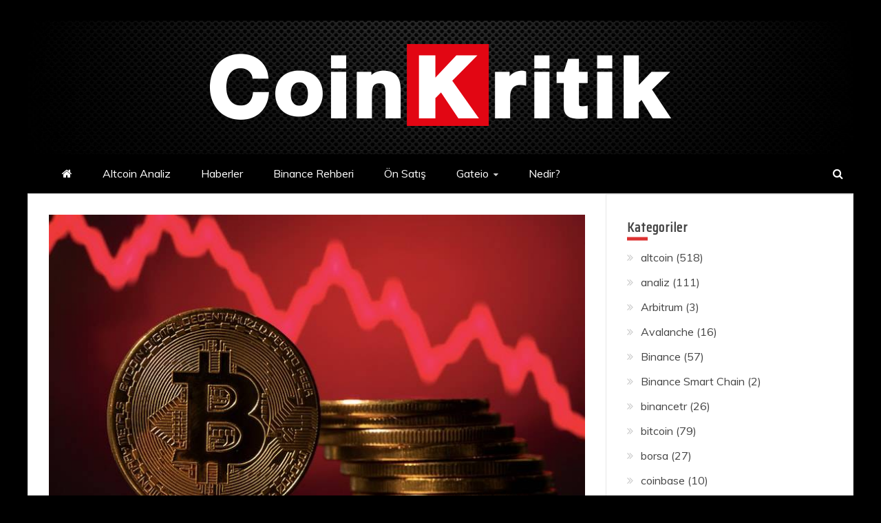

--- FILE ---
content_type: text/html; charset=UTF-8
request_url: https://coinkritik.com/bitcoin-dusmeye-devam-eder-mi-onemli-seviyeler-ne/
body_size: 15506
content:
<!doctype html>
<html lang="tr">
<head>
	<meta name="google-site-verification" content="lVvg0taL_VSWL_iY-RBKxqrzC_AnybjKcIdfVks6XOM" />

	<script async src="https://pagead2.googlesyndication.com/pagead/js/adsbygoogle.js?client=ca-pub-7219942720391530"
     crossorigin="anonymous"></script>
<!-- Global site tag (gtag.js) - Google Analytics -->
<script async src="https://www.googletagmanager.com/gtag/js?id=UA-191883582-1"></script>
<script>
  window.dataLayer = window.dataLayer || [];
  function gtag(){dataLayer.push(arguments);}
  gtag('js', new Date());

  gtag('config', 'G-VKMWZFTKP2');
</script>

    <meta charset="UTF-8">
    <meta name="viewport" content="width=device-width, initial-scale=1">
    <link rel="profile" href="https://gmpg.org/xfn/11">

    <meta name='robots' content='index, follow, max-image-preview:large, max-snippet:-1, max-video-preview:-1' />

	<!-- This site is optimized with the Yoast SEO plugin v18.4.1 - https://yoast.com/wordpress/plugins/seo/ -->
	<title>Bitcoin Düşmeye Devam Eder Mi? Önemli Seviyeler Ne? | CoinKritik</title>
	<link rel="canonical" href="https://coinkritik.com/bitcoin-dusmeye-devam-eder-mi-onemli-seviyeler-ne/" />
	<meta property="og:locale" content="tr_TR" />
	<meta property="og:type" content="article" />
	<meta property="og:title" content="Bitcoin Düşmeye Devam Eder Mi? Önemli Seviyeler Ne? | CoinKritik" />
	<meta property="og:description" content="Bitcoin FED Toplantısına saatler kala hafta açılışından %11&#8217;lik bir düşüş" />
	<meta property="og:url" content="https://coinkritik.com/bitcoin-dusmeye-devam-eder-mi-onemli-seviyeler-ne/" />
	<meta property="og:site_name" content="CoinKritik" />
	<meta property="article:published_time" content="2022-06-13T19:15:15+00:00" />
	<meta property="article:modified_time" content="2022-06-13T19:17:47+00:00" />
	<meta property="og:image" content="https://coinkritik.com/wp-content/uploads/2022/06/bitcoin-crashed1.jpg" />
	<meta property="og:image:width" content="770" />
	<meta property="og:image:height" content="433" />
	<meta property="og:image:type" content="image/jpeg" />
	<meta name="twitter:card" content="summary_large_image" />
	<meta name="twitter:creator" content="@coinkritik" />
	<meta name="twitter:site" content="@coinkritik" />
	<meta name="twitter:label1" content="Yazan:" />
	<meta name="twitter:data1" content="CoinKritik" />
	<meta name="twitter:label2" content="Tahmini okuma süresi" />
	<meta name="twitter:data2" content="2 dakika" />
	<script type="application/ld+json" class="yoast-schema-graph">{"@context":"https://schema.org","@graph":[{"@type":"Organization","@id":"https://coinkritik.com/#organization","name":"CoinKritik","url":"https://coinkritik.com/","sameAs":["https://twitter.com/coinkritik"],"logo":{"@type":"ImageObject","@id":"https://coinkritik.com/#logo","inLanguage":"tr","url":"https://coinkritik.com/wp-content/uploads/2021/03/cropped-cklogo3.png","contentUrl":"https://coinkritik.com/wp-content/uploads/2021/03/cropped-cklogo3.png","width":512,"height":512,"caption":"CoinKritik"},"image":{"@id":"https://coinkritik.com/#logo"}},{"@type":"WebSite","@id":"https://coinkritik.com/#website","url":"https://coinkritik.com/","name":"CoinKritik","description":"Kazandıran Haber","publisher":{"@id":"https://coinkritik.com/#organization"},"potentialAction":[{"@type":"SearchAction","target":{"@type":"EntryPoint","urlTemplate":"https://coinkritik.com/?s={search_term_string}"},"query-input":"required name=search_term_string"}],"inLanguage":"tr"},{"@type":"ImageObject","@id":"https://coinkritik.com/bitcoin-dusmeye-devam-eder-mi-onemli-seviyeler-ne/#primaryimage","inLanguage":"tr","url":"https://coinkritik.com/wp-content/uploads/2022/06/bitcoin-crashed1.jpg","contentUrl":"https://coinkritik.com/wp-content/uploads/2022/06/bitcoin-crashed1.jpg","width":770,"height":433},{"@type":"WebPage","@id":"https://coinkritik.com/bitcoin-dusmeye-devam-eder-mi-onemli-seviyeler-ne/#webpage","url":"https://coinkritik.com/bitcoin-dusmeye-devam-eder-mi-onemli-seviyeler-ne/","name":"Bitcoin Düşmeye Devam Eder Mi? Önemli Seviyeler Ne? | CoinKritik","isPartOf":{"@id":"https://coinkritik.com/#website"},"primaryImageOfPage":{"@id":"https://coinkritik.com/bitcoin-dusmeye-devam-eder-mi-onemli-seviyeler-ne/#primaryimage"},"datePublished":"2022-06-13T19:15:15+00:00","dateModified":"2022-06-13T19:17:47+00:00","breadcrumb":{"@id":"https://coinkritik.com/bitcoin-dusmeye-devam-eder-mi-onemli-seviyeler-ne/#breadcrumb"},"inLanguage":"tr","potentialAction":[{"@type":"ReadAction","target":["https://coinkritik.com/bitcoin-dusmeye-devam-eder-mi-onemli-seviyeler-ne/"]}]},{"@type":"BreadcrumbList","@id":"https://coinkritik.com/bitcoin-dusmeye-devam-eder-mi-onemli-seviyeler-ne/#breadcrumb","itemListElement":[{"@type":"ListItem","position":1,"name":"Anasayfa","item":"https://coinkritik.com/"},{"@type":"ListItem","position":2,"name":"Bitcoin Düşmeye Devam Eder Mi? Önemli Seviyeler Ne?"}]},{"@type":"Article","@id":"https://coinkritik.com/bitcoin-dusmeye-devam-eder-mi-onemli-seviyeler-ne/#article","isPartOf":{"@id":"https://coinkritik.com/bitcoin-dusmeye-devam-eder-mi-onemli-seviyeler-ne/#webpage"},"author":{"@id":"https://coinkritik.com/#/schema/person/fecadc2409c82b154cb3d57cc62ef9df"},"headline":"Bitcoin Düşmeye Devam Eder Mi? Önemli Seviyeler Ne?","datePublished":"2022-06-13T19:15:15+00:00","dateModified":"2022-06-13T19:17:47+00:00","mainEntityOfPage":{"@id":"https://coinkritik.com/bitcoin-dusmeye-devam-eder-mi-onemli-seviyeler-ne/#webpage"},"wordCount":339,"publisher":{"@id":"https://coinkritik.com/#organization"},"image":{"@id":"https://coinkritik.com/bitcoin-dusmeye-devam-eder-mi-onemli-seviyeler-ne/#primaryimage"},"thumbnailUrl":"https://coinkritik.com/wp-content/uploads/2022/06/bitcoin-crashed1.jpg","articleSection":["bitcoin"],"inLanguage":"tr"},{"@type":"Person","@id":"https://coinkritik.com/#/schema/person/fecadc2409c82b154cb3d57cc62ef9df","name":"CoinKritik","image":{"@type":"ImageObject","@id":"https://coinkritik.com/#personlogo","inLanguage":"tr","url":"https://secure.gravatar.com/avatar/ff072b24f431277fa90f08bf2134cea7?s=96&d=mm&r=g","contentUrl":"https://secure.gravatar.com/avatar/ff072b24f431277fa90f08bf2134cea7?s=96&d=mm&r=g","caption":"CoinKritik"},"sameAs":["http://coinkritik.com"],"url":"https://coinkritik.com/author/admin/"}]}</script>
	<!-- / Yoast SEO plugin. -->


<link rel='dns-prefetch' href='//s3.tradingview.com' />
<link rel='dns-prefetch' href='//fonts.googleapis.com' />
<link rel="alternate" type="application/rss+xml" title="CoinKritik  &raquo; akışı" href="https://coinkritik.com/feed/" />
<link rel="alternate" type="application/rss+xml" title="CoinKritik  &raquo; yorum akışı" href="https://coinkritik.com/comments/feed/" />
<link rel="alternate" type="application/rss+xml" title="CoinKritik  &raquo; Bitcoin Düşmeye Devam Eder Mi? Önemli Seviyeler Ne? yorum akışı" href="https://coinkritik.com/bitcoin-dusmeye-devam-eder-mi-onemli-seviyeler-ne/feed/" />
<script type="text/javascript">
/* <![CDATA[ */
window._wpemojiSettings = {"baseUrl":"https:\/\/s.w.org\/images\/core\/emoji\/15.0.3\/72x72\/","ext":".png","svgUrl":"https:\/\/s.w.org\/images\/core\/emoji\/15.0.3\/svg\/","svgExt":".svg","source":{"concatemoji":"https:\/\/coinkritik.com\/wp-includes\/js\/wp-emoji-release.min.js?ver=6.6.4"}};
/*! This file is auto-generated */
!function(i,n){var o,s,e;function c(e){try{var t={supportTests:e,timestamp:(new Date).valueOf()};sessionStorage.setItem(o,JSON.stringify(t))}catch(e){}}function p(e,t,n){e.clearRect(0,0,e.canvas.width,e.canvas.height),e.fillText(t,0,0);var t=new Uint32Array(e.getImageData(0,0,e.canvas.width,e.canvas.height).data),r=(e.clearRect(0,0,e.canvas.width,e.canvas.height),e.fillText(n,0,0),new Uint32Array(e.getImageData(0,0,e.canvas.width,e.canvas.height).data));return t.every(function(e,t){return e===r[t]})}function u(e,t,n){switch(t){case"flag":return n(e,"\ud83c\udff3\ufe0f\u200d\u26a7\ufe0f","\ud83c\udff3\ufe0f\u200b\u26a7\ufe0f")?!1:!n(e,"\ud83c\uddfa\ud83c\uddf3","\ud83c\uddfa\u200b\ud83c\uddf3")&&!n(e,"\ud83c\udff4\udb40\udc67\udb40\udc62\udb40\udc65\udb40\udc6e\udb40\udc67\udb40\udc7f","\ud83c\udff4\u200b\udb40\udc67\u200b\udb40\udc62\u200b\udb40\udc65\u200b\udb40\udc6e\u200b\udb40\udc67\u200b\udb40\udc7f");case"emoji":return!n(e,"\ud83d\udc26\u200d\u2b1b","\ud83d\udc26\u200b\u2b1b")}return!1}function f(e,t,n){var r="undefined"!=typeof WorkerGlobalScope&&self instanceof WorkerGlobalScope?new OffscreenCanvas(300,150):i.createElement("canvas"),a=r.getContext("2d",{willReadFrequently:!0}),o=(a.textBaseline="top",a.font="600 32px Arial",{});return e.forEach(function(e){o[e]=t(a,e,n)}),o}function t(e){var t=i.createElement("script");t.src=e,t.defer=!0,i.head.appendChild(t)}"undefined"!=typeof Promise&&(o="wpEmojiSettingsSupports",s=["flag","emoji"],n.supports={everything:!0,everythingExceptFlag:!0},e=new Promise(function(e){i.addEventListener("DOMContentLoaded",e,{once:!0})}),new Promise(function(t){var n=function(){try{var e=JSON.parse(sessionStorage.getItem(o));if("object"==typeof e&&"number"==typeof e.timestamp&&(new Date).valueOf()<e.timestamp+604800&&"object"==typeof e.supportTests)return e.supportTests}catch(e){}return null}();if(!n){if("undefined"!=typeof Worker&&"undefined"!=typeof OffscreenCanvas&&"undefined"!=typeof URL&&URL.createObjectURL&&"undefined"!=typeof Blob)try{var e="postMessage("+f.toString()+"("+[JSON.stringify(s),u.toString(),p.toString()].join(",")+"));",r=new Blob([e],{type:"text/javascript"}),a=new Worker(URL.createObjectURL(r),{name:"wpTestEmojiSupports"});return void(a.onmessage=function(e){c(n=e.data),a.terminate(),t(n)})}catch(e){}c(n=f(s,u,p))}t(n)}).then(function(e){for(var t in e)n.supports[t]=e[t],n.supports.everything=n.supports.everything&&n.supports[t],"flag"!==t&&(n.supports.everythingExceptFlag=n.supports.everythingExceptFlag&&n.supports[t]);n.supports.everythingExceptFlag=n.supports.everythingExceptFlag&&!n.supports.flag,n.DOMReady=!1,n.readyCallback=function(){n.DOMReady=!0}}).then(function(){return e}).then(function(){var e;n.supports.everything||(n.readyCallback(),(e=n.source||{}).concatemoji?t(e.concatemoji):e.wpemoji&&e.twemoji&&(t(e.twemoji),t(e.wpemoji)))}))}((window,document),window._wpemojiSettings);
/* ]]> */
</script>
<link rel='stylesheet' id='mec-select2-style-css' href='https://coinkritik.com/wp-content/plugins/modern-events-calendar-lite/assets/packages/select2/select2.min.css?ver=6.5.0' type='text/css' media='all' />
<link rel='stylesheet' id='mec-font-icons-css' href='https://coinkritik.com/wp-content/plugins/modern-events-calendar-lite/assets/css/iconfonts.css?ver=6.6.4' type='text/css' media='all' />
<link rel='stylesheet' id='mec-frontend-style-css' href='https://coinkritik.com/wp-content/plugins/modern-events-calendar-lite/assets/css/frontend.min.css?ver=6.5.0' type='text/css' media='all' />
<link rel='stylesheet' id='mec-tooltip-style-css' href='https://coinkritik.com/wp-content/plugins/modern-events-calendar-lite/assets/packages/tooltip/tooltip.css?ver=6.6.4' type='text/css' media='all' />
<link rel='stylesheet' id='mec-tooltip-shadow-style-css' href='https://coinkritik.com/wp-content/plugins/modern-events-calendar-lite/assets/packages/tooltip/tooltipster-sideTip-shadow.min.css?ver=6.6.4' type='text/css' media='all' />
<link rel='stylesheet' id='featherlight-css' href='https://coinkritik.com/wp-content/plugins/modern-events-calendar-lite/assets/packages/featherlight/featherlight.css?ver=6.6.4' type='text/css' media='all' />
<link rel='stylesheet' id='mec-google-fonts-css' href='//fonts.googleapis.com/css?family=Montserrat%3A400%2C700%7CRoboto%3A100%2C300%2C400%2C700&#038;ver=6.6.4' type='text/css' media='all' />
<link rel='stylesheet' id='mec-lity-style-css' href='https://coinkritik.com/wp-content/plugins/modern-events-calendar-lite/assets/packages/lity/lity.min.css?ver=6.6.4' type='text/css' media='all' />
<link rel='stylesheet' id='mec-general-calendar-style-css' href='https://coinkritik.com/wp-content/plugins/modern-events-calendar-lite/assets/css/mec-general-calendar.css?ver=6.6.4' type='text/css' media='all' />
<style id='wp-emoji-styles-inline-css' type='text/css'>

	img.wp-smiley, img.emoji {
		display: inline !important;
		border: none !important;
		box-shadow: none !important;
		height: 1em !important;
		width: 1em !important;
		margin: 0 0.07em !important;
		vertical-align: -0.1em !important;
		background: none !important;
		padding: 0 !important;
	}
</style>
<link rel='stylesheet' id='wp-block-library-css' href='https://coinkritik.com/wp-includes/css/dist/block-library/style.min.css?ver=6.6.4' type='text/css' media='all' />
<style id='wp-block-library-theme-inline-css' type='text/css'>
.wp-block-audio :where(figcaption){color:#555;font-size:13px;text-align:center}.is-dark-theme .wp-block-audio :where(figcaption){color:#ffffffa6}.wp-block-audio{margin:0 0 1em}.wp-block-code{border:1px solid #ccc;border-radius:4px;font-family:Menlo,Consolas,monaco,monospace;padding:.8em 1em}.wp-block-embed :where(figcaption){color:#555;font-size:13px;text-align:center}.is-dark-theme .wp-block-embed :where(figcaption){color:#ffffffa6}.wp-block-embed{margin:0 0 1em}.blocks-gallery-caption{color:#555;font-size:13px;text-align:center}.is-dark-theme .blocks-gallery-caption{color:#ffffffa6}:root :where(.wp-block-image figcaption){color:#555;font-size:13px;text-align:center}.is-dark-theme :root :where(.wp-block-image figcaption){color:#ffffffa6}.wp-block-image{margin:0 0 1em}.wp-block-pullquote{border-bottom:4px solid;border-top:4px solid;color:currentColor;margin-bottom:1.75em}.wp-block-pullquote cite,.wp-block-pullquote footer,.wp-block-pullquote__citation{color:currentColor;font-size:.8125em;font-style:normal;text-transform:uppercase}.wp-block-quote{border-left:.25em solid;margin:0 0 1.75em;padding-left:1em}.wp-block-quote cite,.wp-block-quote footer{color:currentColor;font-size:.8125em;font-style:normal;position:relative}.wp-block-quote.has-text-align-right{border-left:none;border-right:.25em solid;padding-left:0;padding-right:1em}.wp-block-quote.has-text-align-center{border:none;padding-left:0}.wp-block-quote.is-large,.wp-block-quote.is-style-large,.wp-block-quote.is-style-plain{border:none}.wp-block-search .wp-block-search__label{font-weight:700}.wp-block-search__button{border:1px solid #ccc;padding:.375em .625em}:where(.wp-block-group.has-background){padding:1.25em 2.375em}.wp-block-separator.has-css-opacity{opacity:.4}.wp-block-separator{border:none;border-bottom:2px solid;margin-left:auto;margin-right:auto}.wp-block-separator.has-alpha-channel-opacity{opacity:1}.wp-block-separator:not(.is-style-wide):not(.is-style-dots){width:100px}.wp-block-separator.has-background:not(.is-style-dots){border-bottom:none;height:1px}.wp-block-separator.has-background:not(.is-style-wide):not(.is-style-dots){height:2px}.wp-block-table{margin:0 0 1em}.wp-block-table td,.wp-block-table th{word-break:normal}.wp-block-table :where(figcaption){color:#555;font-size:13px;text-align:center}.is-dark-theme .wp-block-table :where(figcaption){color:#ffffffa6}.wp-block-video :where(figcaption){color:#555;font-size:13px;text-align:center}.is-dark-theme .wp-block-video :where(figcaption){color:#ffffffa6}.wp-block-video{margin:0 0 1em}:root :where(.wp-block-template-part.has-background){margin-bottom:0;margin-top:0;padding:1.25em 2.375em}
</style>
<style id='classic-theme-styles-inline-css' type='text/css'>
/*! This file is auto-generated */
.wp-block-button__link{color:#fff;background-color:#32373c;border-radius:9999px;box-shadow:none;text-decoration:none;padding:calc(.667em + 2px) calc(1.333em + 2px);font-size:1.125em}.wp-block-file__button{background:#32373c;color:#fff;text-decoration:none}
</style>
<style id='global-styles-inline-css' type='text/css'>
:root{--wp--preset--aspect-ratio--square: 1;--wp--preset--aspect-ratio--4-3: 4/3;--wp--preset--aspect-ratio--3-4: 3/4;--wp--preset--aspect-ratio--3-2: 3/2;--wp--preset--aspect-ratio--2-3: 2/3;--wp--preset--aspect-ratio--16-9: 16/9;--wp--preset--aspect-ratio--9-16: 9/16;--wp--preset--color--black: #000000;--wp--preset--color--cyan-bluish-gray: #abb8c3;--wp--preset--color--white: #ffffff;--wp--preset--color--pale-pink: #f78da7;--wp--preset--color--vivid-red: #cf2e2e;--wp--preset--color--luminous-vivid-orange: #ff6900;--wp--preset--color--luminous-vivid-amber: #fcb900;--wp--preset--color--light-green-cyan: #7bdcb5;--wp--preset--color--vivid-green-cyan: #00d084;--wp--preset--color--pale-cyan-blue: #8ed1fc;--wp--preset--color--vivid-cyan-blue: #0693e3;--wp--preset--color--vivid-purple: #9b51e0;--wp--preset--gradient--vivid-cyan-blue-to-vivid-purple: linear-gradient(135deg,rgba(6,147,227,1) 0%,rgb(155,81,224) 100%);--wp--preset--gradient--light-green-cyan-to-vivid-green-cyan: linear-gradient(135deg,rgb(122,220,180) 0%,rgb(0,208,130) 100%);--wp--preset--gradient--luminous-vivid-amber-to-luminous-vivid-orange: linear-gradient(135deg,rgba(252,185,0,1) 0%,rgba(255,105,0,1) 100%);--wp--preset--gradient--luminous-vivid-orange-to-vivid-red: linear-gradient(135deg,rgba(255,105,0,1) 0%,rgb(207,46,46) 100%);--wp--preset--gradient--very-light-gray-to-cyan-bluish-gray: linear-gradient(135deg,rgb(238,238,238) 0%,rgb(169,184,195) 100%);--wp--preset--gradient--cool-to-warm-spectrum: linear-gradient(135deg,rgb(74,234,220) 0%,rgb(151,120,209) 20%,rgb(207,42,186) 40%,rgb(238,44,130) 60%,rgb(251,105,98) 80%,rgb(254,248,76) 100%);--wp--preset--gradient--blush-light-purple: linear-gradient(135deg,rgb(255,206,236) 0%,rgb(152,150,240) 100%);--wp--preset--gradient--blush-bordeaux: linear-gradient(135deg,rgb(254,205,165) 0%,rgb(254,45,45) 50%,rgb(107,0,62) 100%);--wp--preset--gradient--luminous-dusk: linear-gradient(135deg,rgb(255,203,112) 0%,rgb(199,81,192) 50%,rgb(65,88,208) 100%);--wp--preset--gradient--pale-ocean: linear-gradient(135deg,rgb(255,245,203) 0%,rgb(182,227,212) 50%,rgb(51,167,181) 100%);--wp--preset--gradient--electric-grass: linear-gradient(135deg,rgb(202,248,128) 0%,rgb(113,206,126) 100%);--wp--preset--gradient--midnight: linear-gradient(135deg,rgb(2,3,129) 0%,rgb(40,116,252) 100%);--wp--preset--font-size--small: 13px;--wp--preset--font-size--medium: 20px;--wp--preset--font-size--large: 36px;--wp--preset--font-size--x-large: 42px;--wp--preset--spacing--20: 0.44rem;--wp--preset--spacing--30: 0.67rem;--wp--preset--spacing--40: 1rem;--wp--preset--spacing--50: 1.5rem;--wp--preset--spacing--60: 2.25rem;--wp--preset--spacing--70: 3.38rem;--wp--preset--spacing--80: 5.06rem;--wp--preset--shadow--natural: 6px 6px 9px rgba(0, 0, 0, 0.2);--wp--preset--shadow--deep: 12px 12px 50px rgba(0, 0, 0, 0.4);--wp--preset--shadow--sharp: 6px 6px 0px rgba(0, 0, 0, 0.2);--wp--preset--shadow--outlined: 6px 6px 0px -3px rgba(255, 255, 255, 1), 6px 6px rgba(0, 0, 0, 1);--wp--preset--shadow--crisp: 6px 6px 0px rgba(0, 0, 0, 1);}:where(.is-layout-flex){gap: 0.5em;}:where(.is-layout-grid){gap: 0.5em;}body .is-layout-flex{display: flex;}.is-layout-flex{flex-wrap: wrap;align-items: center;}.is-layout-flex > :is(*, div){margin: 0;}body .is-layout-grid{display: grid;}.is-layout-grid > :is(*, div){margin: 0;}:where(.wp-block-columns.is-layout-flex){gap: 2em;}:where(.wp-block-columns.is-layout-grid){gap: 2em;}:where(.wp-block-post-template.is-layout-flex){gap: 1.25em;}:where(.wp-block-post-template.is-layout-grid){gap: 1.25em;}.has-black-color{color: var(--wp--preset--color--black) !important;}.has-cyan-bluish-gray-color{color: var(--wp--preset--color--cyan-bluish-gray) !important;}.has-white-color{color: var(--wp--preset--color--white) !important;}.has-pale-pink-color{color: var(--wp--preset--color--pale-pink) !important;}.has-vivid-red-color{color: var(--wp--preset--color--vivid-red) !important;}.has-luminous-vivid-orange-color{color: var(--wp--preset--color--luminous-vivid-orange) !important;}.has-luminous-vivid-amber-color{color: var(--wp--preset--color--luminous-vivid-amber) !important;}.has-light-green-cyan-color{color: var(--wp--preset--color--light-green-cyan) !important;}.has-vivid-green-cyan-color{color: var(--wp--preset--color--vivid-green-cyan) !important;}.has-pale-cyan-blue-color{color: var(--wp--preset--color--pale-cyan-blue) !important;}.has-vivid-cyan-blue-color{color: var(--wp--preset--color--vivid-cyan-blue) !important;}.has-vivid-purple-color{color: var(--wp--preset--color--vivid-purple) !important;}.has-black-background-color{background-color: var(--wp--preset--color--black) !important;}.has-cyan-bluish-gray-background-color{background-color: var(--wp--preset--color--cyan-bluish-gray) !important;}.has-white-background-color{background-color: var(--wp--preset--color--white) !important;}.has-pale-pink-background-color{background-color: var(--wp--preset--color--pale-pink) !important;}.has-vivid-red-background-color{background-color: var(--wp--preset--color--vivid-red) !important;}.has-luminous-vivid-orange-background-color{background-color: var(--wp--preset--color--luminous-vivid-orange) !important;}.has-luminous-vivid-amber-background-color{background-color: var(--wp--preset--color--luminous-vivid-amber) !important;}.has-light-green-cyan-background-color{background-color: var(--wp--preset--color--light-green-cyan) !important;}.has-vivid-green-cyan-background-color{background-color: var(--wp--preset--color--vivid-green-cyan) !important;}.has-pale-cyan-blue-background-color{background-color: var(--wp--preset--color--pale-cyan-blue) !important;}.has-vivid-cyan-blue-background-color{background-color: var(--wp--preset--color--vivid-cyan-blue) !important;}.has-vivid-purple-background-color{background-color: var(--wp--preset--color--vivid-purple) !important;}.has-black-border-color{border-color: var(--wp--preset--color--black) !important;}.has-cyan-bluish-gray-border-color{border-color: var(--wp--preset--color--cyan-bluish-gray) !important;}.has-white-border-color{border-color: var(--wp--preset--color--white) !important;}.has-pale-pink-border-color{border-color: var(--wp--preset--color--pale-pink) !important;}.has-vivid-red-border-color{border-color: var(--wp--preset--color--vivid-red) !important;}.has-luminous-vivid-orange-border-color{border-color: var(--wp--preset--color--luminous-vivid-orange) !important;}.has-luminous-vivid-amber-border-color{border-color: var(--wp--preset--color--luminous-vivid-amber) !important;}.has-light-green-cyan-border-color{border-color: var(--wp--preset--color--light-green-cyan) !important;}.has-vivid-green-cyan-border-color{border-color: var(--wp--preset--color--vivid-green-cyan) !important;}.has-pale-cyan-blue-border-color{border-color: var(--wp--preset--color--pale-cyan-blue) !important;}.has-vivid-cyan-blue-border-color{border-color: var(--wp--preset--color--vivid-cyan-blue) !important;}.has-vivid-purple-border-color{border-color: var(--wp--preset--color--vivid-purple) !important;}.has-vivid-cyan-blue-to-vivid-purple-gradient-background{background: var(--wp--preset--gradient--vivid-cyan-blue-to-vivid-purple) !important;}.has-light-green-cyan-to-vivid-green-cyan-gradient-background{background: var(--wp--preset--gradient--light-green-cyan-to-vivid-green-cyan) !important;}.has-luminous-vivid-amber-to-luminous-vivid-orange-gradient-background{background: var(--wp--preset--gradient--luminous-vivid-amber-to-luminous-vivid-orange) !important;}.has-luminous-vivid-orange-to-vivid-red-gradient-background{background: var(--wp--preset--gradient--luminous-vivid-orange-to-vivid-red) !important;}.has-very-light-gray-to-cyan-bluish-gray-gradient-background{background: var(--wp--preset--gradient--very-light-gray-to-cyan-bluish-gray) !important;}.has-cool-to-warm-spectrum-gradient-background{background: var(--wp--preset--gradient--cool-to-warm-spectrum) !important;}.has-blush-light-purple-gradient-background{background: var(--wp--preset--gradient--blush-light-purple) !important;}.has-blush-bordeaux-gradient-background{background: var(--wp--preset--gradient--blush-bordeaux) !important;}.has-luminous-dusk-gradient-background{background: var(--wp--preset--gradient--luminous-dusk) !important;}.has-pale-ocean-gradient-background{background: var(--wp--preset--gradient--pale-ocean) !important;}.has-electric-grass-gradient-background{background: var(--wp--preset--gradient--electric-grass) !important;}.has-midnight-gradient-background{background: var(--wp--preset--gradient--midnight) !important;}.has-small-font-size{font-size: var(--wp--preset--font-size--small) !important;}.has-medium-font-size{font-size: var(--wp--preset--font-size--medium) !important;}.has-large-font-size{font-size: var(--wp--preset--font-size--large) !important;}.has-x-large-font-size{font-size: var(--wp--preset--font-size--x-large) !important;}
:where(.wp-block-post-template.is-layout-flex){gap: 1.25em;}:where(.wp-block-post-template.is-layout-grid){gap: 1.25em;}
:where(.wp-block-columns.is-layout-flex){gap: 2em;}:where(.wp-block-columns.is-layout-grid){gap: 2em;}
:root :where(.wp-block-pullquote){font-size: 1.5em;line-height: 1.6;}
</style>
<link rel='stylesheet' id='spacexchimp_p005-bootstrap-tooltip-css-css' href='https://coinkritik.com/wp-content/plugins/social-media-buttons-toolbar/inc/lib/bootstrap-tooltip/bootstrap-tooltip.css?ver=5.0' type='text/css' media='all' />
<link rel='stylesheet' id='spacexchimp_p005-frontend-css-css' href='https://coinkritik.com/wp-content/plugins/social-media-buttons-toolbar/inc/css/frontend.css?ver=5.0' type='text/css' media='all' />
<style id='spacexchimp_p005-frontend-css-inline-css' type='text/css'>

                    .sxc-follow-buttons {
                        text-align: center !important;
                    }
                    .sxc-follow-buttons .sxc-follow-button,
                    .sxc-follow-buttons .sxc-follow-button a,
                    .sxc-follow-buttons .sxc-follow-button a img {
                        width: 100px !important;
                        height: 100px !important;
                    }
                    .sxc-follow-buttons .sxc-follow-button {
                        margin: 10px !important;
                    }
                  
</style>
<link rel='stylesheet' id='ez-toc-css' href='https://coinkritik.com/wp-content/plugins/easy-table-of-contents/assets/css/screen.min.css?ver=2.0.45.1' type='text/css' media='all' />
<style id='ez-toc-inline-css' type='text/css'>
div#ez-toc-container p.ez-toc-title {font-size: 150%;}div#ez-toc-container p.ez-toc-title {font-weight: 500;}div#ez-toc-container ul li {font-size: 120%;}div#ez-toc-container nav ul ul li ul li {font-size: 20%!important;}
.ez-toc-container-direction {direction: ltr;}.ez-toc-counter ul{counter-reset: item;}.ez-toc-counter nav ul li a::before {content: counters(item, ".", decimal) ". ";display: inline-block;counter-increment: item;flex-grow: 0;flex-shrink: 0;margin-right: .2em; float: left;}.ez-toc-widget-direction {direction: ltr;}.ez-toc-widget-container ul{counter-reset: item;}.ez-toc-widget-container nav ul li a::before {content: counters(item, ".", decimal) ". ";display: inline-block;counter-increment: item;flex-grow: 0;flex-shrink: 0;margin-right: .2em; float: left;}
</style>
<link rel='stylesheet' id='font-awesome-css' href='https://coinkritik.com/wp-content/themes/engage-mag/candidthemes/assets/framework/Font-Awesome/css/font-awesome.min.css?ver=4.7.0' type='text/css' media='all' />
<link rel='stylesheet' id='slick-css-css' href='https://coinkritik.com/wp-content/themes/engage-mag/candidthemes/assets/framework/slick/slick.css?ver=6.6.4' type='text/css' media='all' />
<link rel='stylesheet' id='slick-theme-css-css' href='https://coinkritik.com/wp-content/themes/engage-mag/candidthemes/assets/framework/slick/slick-theme.css?ver=6.6.4' type='text/css' media='all' />
<link rel='stylesheet' id='magnific-popup-css' href='https://coinkritik.com/wp-content/themes/engage-mag/candidthemes/assets/framework/magnific/magnific-popup.css?ver=20151217' type='text/css' media='all' />
<link rel='stylesheet' id='engage-mag-style-css' href='https://coinkritik.com/wp-content/themes/engage-news/style.css?ver=6.6.4' type='text/css' media='all' />
<style id='engage-mag-style-inline-css' type='text/css'>
.site-branding h1, .site-branding p.site-title,.ct-dark-mode .site-title a, .site-title, .site-title a { color: #blank; }.ct-dark-mode .site-title a:hover,.site-title a:hover, .site-title a:visited:hover, .ct-dark-mode .site-title a:visited:hover { color: #ffffff; }.ct-dark-mode .site-branding  .site-description, .site-branding  .site-description { color: #ffffff; }.entry-content a, .entry-title a:hover, .related-title a:hover, .posts-navigation .nav-previous a:hover, .post-navigation .nav-previous a:hover, .posts-navigation .nav-next a:hover, .post-navigation .nav-next a:hover, #comments .comment-content a:hover, #comments .comment-author a:hover, .offcanvas-menu nav ul.top-menu li a:hover, .offcanvas-menu nav ul.top-menu li.current-menu-item > a, .error-404-title, #engage-mag-breadcrumbs a:hover, .entry-content a.read-more-text:hover, a:hover, a:visited:hover, .widget_engage_mag_category_tabbed_widget.widget ul.ct-nav-tabs li a  { color : #dd3333; }.candid-refined-post-format, .refined-magazine-featured-block .refined-magazine-col-2 .candid-refined-post-format, .cat-links a,.top-bar,.main-navigation #primary-menu li a:hover, .main-navigation #primary-menu li.current-menu-item > a, .candid-refined-post-format, .engage-mag-featured-block .engage-mag-col-2 .candid-refined-post-format, .trending-title, .search-form input[type=submit], input[type="submit"], ::selection, #toTop, .breadcrumbs span.breadcrumb, article.sticky .engage-mag-content-container, .candid-pagination .page-numbers.current, .candid-pagination .page-numbers:hover, .ct-title-head, .widget-title:before,
.about-author-box .container-title:before, .widget ul.ct-nav-tabs:after, .widget ul.ct-nav-tabs li.ct-title-head:hover, .widget ul.ct-nav-tabs li.ct-title-head.ui-tabs-active, .cat-links a { background-color : #dd3333; }.candid-refined-post-format, .engage-mag-featured-block .engage-mag-col-2 .candid-refined-post-format, blockquote, .search-form input[type="submit"], input[type="submit"], .candid-pagination .page-numbers { border-color : #dd3333; }
                    .cat-17 .ct-title-head,
                    .cat-17.widget-title:before,
                     .cat-17 .widget-title:before,
                      .ct-cat-item-17{
                    background: #eeee22!important;
                    }
                    
                    .widget_engage_mag_category_tabbed_widget.widget ul.ct-nav-tabs li a.ct-tab-17 {
                    color: #eeee22!important;
                    }
                    
                    .cat-30 .ct-title-head,
                    .cat-30.widget-title:before,
                     .cat-30 .widget-title:before,
                      .ct-cat-item-30{
                    background: #1e73be!important;
                    }
                    
                    .widget_engage_mag_category_tabbed_widget.widget ul.ct-nav-tabs li a.ct-tab-30 {
                    color: #1e73be!important;
                    }
                    
                    .cat-40 .ct-title-head,
                    .cat-40.widget-title:before,
                     .cat-40 .widget-title:before,
                      .ct-cat-item-40{
                    background: #dd3333!important;
                    }
                    
                    .widget_engage_mag_category_tabbed_widget.widget ul.ct-nav-tabs li a.ct-tab-40 {
                    color: #dd3333!important;
                    }
                    
                    .cat-41 .ct-title-head,
                    .cat-41.widget-title:before,
                     .cat-41 .widget-title:before,
                      .ct-cat-item-41{
                    background: #8224e3!important;
                    }
                    
                    .widget_engage_mag_category_tabbed_widget.widget ul.ct-nav-tabs li a.ct-tab-41 {
                    color: #8224e3!important;
                    }
                    
                    .cat-43 .ct-title-head,
                    .cat-43.widget-title:before,
                     .cat-43 .widget-title:before,
                      .ct-cat-item-43{
                    background: #dd3333!important;
                    }
                    
                    .widget_engage_mag_category_tabbed_widget.widget ul.ct-nav-tabs li a.ct-tab-43 {
                    color: #dd3333!important;
                    }
                    
                    .cat-48 .ct-title-head,
                    .cat-48.widget-title:before,
                     .cat-48 .widget-title:before,
                      .ct-cat-item-48{
                    background: #81d742!important;
                    }
                    
                    .widget_engage_mag_category_tabbed_widget.widget ul.ct-nav-tabs li a.ct-tab-48 {
                    color: #81d742!important;
                    }
                    .entry-content a {  text-decoration: underline; } .entry-content a.read-more-text { text-decoration: none; } .logo-wrapper-block{background-color : #ffffff; }@media (min-width: 1600px){.ct-boxed #page{max-width : 1500px; }}
</style>
<link rel='stylesheet' id='engage-news-heading-css' href='//fonts.googleapis.com/css?family=Saira+Condensed%7CMuli&#038;display=swap&#038;ver=6.6.4' type='text/css' media='all' />
<link rel='stylesheet' id='engage-news-parent-style-css' href='https://coinkritik.com/wp-content/themes/engage-mag/style.css?ver=6.6.4' type='text/css' media='all' />
<link rel='stylesheet' id='engage-news-style-css' href='https://coinkritik.com/wp-content/themes/engage-news/style.css?ver=6.6.4' type='text/css' media='all' />
<style id='engage-news-style-inline-css' type='text/css'>
.entry-content a, .entry-title a:hover, .related-title a:hover, .posts-navigation .nav-previous a:hover, .post-navigation .nav-previous a:hover, .posts-navigation .nav-next a:hover, .post-navigation .nav-next a:hover, #comments .comment-content a:hover, #comments .comment-author a:hover, .offcanvas-menu nav ul.top-menu li a:hover, .offcanvas-menu nav ul.top-menu li.current-menu-item > a, .error-404-title, #engage-mag-breadcrumbs a:hover, .entry-content a.read-more-text:hover, a:hover, a:visited:hover, .widget_engage_mag_category_tabbed_widget.widget ul.ct-nav-tabs li a  { color : #dd3333; }.candid-refined-post-format, .refined-magazine-featured-block .refined-magazine-col-2 .candid-refined-post-format, .top-bar,.main-navigation #primary-menu li a:hover, .main-navigation #primary-menu li.current-menu-item > a, .candid-refined-post-format, .engage-mag-featured-block .engage-mag-col-2 .candid-refined-post-format, .trending-title, .search-form input[type=submit], input[type="submit"], ::selection, #toTop, .breadcrumbs span.breadcrumb, article.sticky .engage-mag-content-container, .candid-pagination .page-numbers.current, .candid-pagination .page-numbers:hover, .ct-title-head, .widget-title:before,
.about-author-box .container-title:before, .widget ul.ct-nav-tabs:after, .widget ul.ct-nav-tabs li.ct-title-head:hover, .widget ul.ct-nav-tabs li.ct-title-head.ui-tabs-active { background-color : #dd3333; }.candid-refined-post-format, .engage-mag-featured-block .engage-mag-col-2 .candid-refined-post-format, blockquote, .search-form input[type="submit"], input[type="submit"], .candid-pagination .page-numbers { border-color : #dd3333; }.cat-links a { border-color : #dd3333; }
                    .cat-17 .ct-title-head,
                    .cat-17.widget-title:before,
                     .cat-17 .widget-title:before,
                      .ct-cat-item-17{
                    border-color: #eeee22!important;
                    background-color: transparent !important;
                    }
                    
                    .widget_engage_mag_category_tabbed_widget.widget ul.ct-nav-tabs li a.ct-tab-17 {
                    color: #eeee22!important;
                    }
                    
                    .cat-30 .ct-title-head,
                    .cat-30.widget-title:before,
                     .cat-30 .widget-title:before,
                      .ct-cat-item-30{
                    border-color: #1e73be!important;
                    background-color: transparent !important;
                    }
                    
                    .widget_engage_mag_category_tabbed_widget.widget ul.ct-nav-tabs li a.ct-tab-30 {
                    color: #1e73be!important;
                    }
                    
                    .cat-40 .ct-title-head,
                    .cat-40.widget-title:before,
                     .cat-40 .widget-title:before,
                      .ct-cat-item-40{
                    border-color: #dd3333!important;
                    background-color: transparent !important;
                    }
                    
                    .widget_engage_mag_category_tabbed_widget.widget ul.ct-nav-tabs li a.ct-tab-40 {
                    color: #dd3333!important;
                    }
                    
                    .cat-41 .ct-title-head,
                    .cat-41.widget-title:before,
                     .cat-41 .widget-title:before,
                      .ct-cat-item-41{
                    border-color: #8224e3!important;
                    background-color: transparent !important;
                    }
                    
                    .widget_engage_mag_category_tabbed_widget.widget ul.ct-nav-tabs li a.ct-tab-41 {
                    color: #8224e3!important;
                    }
                    
                    .cat-43 .ct-title-head,
                    .cat-43.widget-title:before,
                     .cat-43 .widget-title:before,
                      .ct-cat-item-43{
                    border-color: #dd3333!important;
                    background-color: transparent !important;
                    }
                    
                    .widget_engage_mag_category_tabbed_widget.widget ul.ct-nav-tabs li a.ct-tab-43 {
                    color: #dd3333!important;
                    }
                    
                    .cat-48 .ct-title-head,
                    .cat-48.widget-title:before,
                     .cat-48 .widget-title:before,
                      .ct-cat-item-48{
                    border-color: #81d742!important;
                    background-color: transparent !important;
                    }
                    
                    .widget_engage_mag_category_tabbed_widget.widget ul.ct-nav-tabs li a.ct-tab-48 {
                    color: #81d742!important;
                    }
                    
                    .top-footer {
                    background-color: #000000;
                    }
                                        
                    footer .site-info {
                    background-color: #000000;
                    }
                    
</style>
<script type="text/javascript" src="https://coinkritik.com/wp-includes/js/jquery/jquery.min.js?ver=3.7.1" id="jquery-core-js"></script>
<script type="text/javascript" src="https://coinkritik.com/wp-includes/js/jquery/jquery-migrate.min.js?ver=3.4.1" id="jquery-migrate-js"></script>
<script type="text/javascript" src="https://coinkritik.com/wp-content/plugins/modern-events-calendar-lite/assets/js/mec-general-calendar.js?ver=6.5.0" id="mec-general-calendar-script-js"></script>
<script type="text/javascript" id="mec-frontend-script-js-extra">
/* <![CDATA[ */
var mecdata = {"day":"g\u00fcn","days":"g\u00fcnler","hour":"saat","hours":"saatler","minute":"dakika","minutes":"dakikalar","second":"saniye","seconds":"saniyeler","elementor_edit_mode":"no","recapcha_key":"","ajax_url":"https:\/\/coinkritik.com\/wp-admin\/admin-ajax.php","fes_nonce":"1b0084dbc5","current_year":"2026","current_month":"01","datepicker_format":"yy-mm-dd&Y-m-d"};
/* ]]> */
</script>
<script type="text/javascript" src="https://coinkritik.com/wp-content/plugins/modern-events-calendar-lite/assets/js/frontend.js?ver=6.5.0" id="mec-frontend-script-js"></script>
<script type="text/javascript" src="https://coinkritik.com/wp-content/plugins/modern-events-calendar-lite/assets/js/events.js?ver=6.5.0" id="mec-events-script-js"></script>
<script type="text/javascript" src="https://coinkritik.com/wp-content/plugins/social-media-buttons-toolbar/inc/lib/bootstrap-tooltip/bootstrap-tooltip.js?ver=5.0" id="spacexchimp_p005-bootstrap-tooltip-js-js"></script>
<script type="text/javascript" src="https://s3.tradingview.com/tv.js?ver=6.6.4" id="tv-common-js-js"></script>
<script type="text/javascript" id="ez-toc-scroll-scriptjs-js-after">
/* <![CDATA[ */
jQuery(document).ready(function(){document.querySelectorAll(".ez-toc-section").forEach(t=>{t.setAttribute("ez-toc-data-id","#"+decodeURI(t.getAttribute("id")))}),jQuery("a.ez-toc-link").click(function(){let t=jQuery(this).attr("href"),e=jQuery("#wpadminbar"),i=0;30>30&&(i=30),e.length&&(i+=e.height()),jQuery('[ez-toc-data-id="'+decodeURI(t)+'"]').length>0&&(i=jQuery('[ez-toc-data-id="'+decodeURI(t)+'"]').offset().top-i),jQuery("html, body").animate({scrollTop:i},500)})});
/* ]]> */
</script>
<script type="text/javascript" src="https://coinkritik.com/wp-content/themes/engage-mag/candidthemes/assets/framework/magnific/jquery.magnific-popup.js?ver=20151215" id="magnific-popup-js"></script>
<link rel="https://api.w.org/" href="https://coinkritik.com/wp-json/" /><link rel="alternate" title="JSON" type="application/json" href="https://coinkritik.com/wp-json/wp/v2/posts/7987" /><link rel="EditURI" type="application/rsd+xml" title="RSD" href="https://coinkritik.com/xmlrpc.php?rsd" />
<meta name="generator" content="WordPress 6.6.4" />
<link rel='shortlink' href='https://coinkritik.com/?p=7987' />
<link rel="alternate" title="oEmbed (JSON)" type="application/json+oembed" href="https://coinkritik.com/wp-json/oembed/1.0/embed?url=https%3A%2F%2Fcoinkritik.com%2Fbitcoin-dusmeye-devam-eder-mi-onemli-seviyeler-ne%2F" />
<link rel="alternate" title="oEmbed (XML)" type="text/xml+oembed" href="https://coinkritik.com/wp-json/oembed/1.0/embed?url=https%3A%2F%2Fcoinkritik.com%2Fbitcoin-dusmeye-devam-eder-mi-onemli-seviyeler-ne%2F&#038;format=xml" />
<link rel="pingback" href="https://coinkritik.com/xmlrpc.php">		<style type="text/css">
					.site-title,
			.site-description {
				position: absolute;
				clip: rect(1px, 1px, 1px, 1px);
			}
        			.site-title a, .site-title{
				color: #blank;
			}
		</style>
		<style type="text/css" id="custom-background-css">
body.custom-background { background-color: #000000; }
</style>
	<link rel="icon" href="https://coinkritik.com/wp-content/uploads/2021/03/cropped-cklogo3-32x32.png" sizes="32x32" />
<link rel="icon" href="https://coinkritik.com/wp-content/uploads/2021/03/cropped-cklogo3-192x192.png" sizes="192x192" />
<link rel="apple-touch-icon" href="https://coinkritik.com/wp-content/uploads/2021/03/cropped-cklogo3-180x180.png" />
<meta name="msapplication-TileImage" content="https://coinkritik.com/wp-content/uploads/2021/03/cropped-cklogo3-270x270.png" />
</head>
<body class="post-template-default single single-post postid-7987 single-format-standard custom-background wp-custom-logo wp-embed-responsive ct-bg ct-boxed right-sidebar" itemtype="https://schema.org/Blog" itemscope>

<div id="page" class="site">
            <a class="skip-link screen-reader-text"
           href="#content">Skip to content</a>
                    <!-- Preloader -->
            <div id="loader-wrapper">
                <div class="loader">
                    <span></span>
                    <span></span>
                    <span></span>
                    <span></span>
                    <span></span>
                </div>
            </div>
                <header id="masthead" class="site-header" itemtype="https://schema.org/WPHeader" itemscope>
                <div class="overlay"></div>
                            <div class="logo-wrapper-block" style="background-image: url(https://coinkritik.com/wp-content/uploads/2021/06/cropped-CK_back05.jpg);">
                    <div class="container-inner clearfix logo-wrapper-container">
        <div class="logo-wrapper full-wrapper text-center">
            <div class="site-branding">

                <div class="engage-mag-logo-container">
                    <a href="https://coinkritik.com/" class="custom-logo-link" rel="home"><img width="700" height="126" src="https://coinkritik.com/wp-content/uploads/2021/06/CK_logo.png" class="custom-logo" alt="CoinKritik " decoding="async" fetchpriority="high" srcset="https://coinkritik.com/wp-content/uploads/2021/06/CK_logo.png 700w, https://coinkritik.com/wp-content/uploads/2021/06/CK_logo-300x54.png 300w" sizes="(max-width: 700px) 100vw, 700px" /></a>                        <p class="site-title"><a href="https://coinkritik.com/"
                                                 rel="home">CoinKritik </a></p>
                                            <p class="site-description">Kazandıran Haber</p>
                                    </div> <!-- engage-mag-logo-container -->
            </div><!-- .site-branding -->
        </div> <!-- .logo-wrapper -->
                </div> <!-- .container-inner -->
        </div> <!-- .logo-wrapper-block -->
                <div class="engage-mag-menu-container ">
            <div class="container-inner clearfix">
                <nav id="site-navigation"
                     class="main-navigation" itemtype="https://schema.org/SiteNavigationElement" itemscope>
                    <div class="navbar-header clearfix">
                        <button class="menu-toggle" aria-controls="primary-menu" aria-expanded="false">
                            <span> </span>
                        </button>
                    </div>
                    <ul id="primary-menu" class="nav navbar-nav nav-menu">
                                                    <li class=""><a href="https://coinkritik.com/">
                                    <i class="fa fa-home"></i> </a></li>
                                                <li id="menu-item-6942" class="menu-item menu-item-type-post_type menu-item-object-page menu-item-6942"><a href="https://coinkritik.com/altcoin-analiz/">Altcoin Analiz</a></li>
<li id="menu-item-24" class="menu-item menu-item-type-post_type menu-item-object-page menu-item-24"><a href="https://coinkritik.com/haberler/">Haberler</a></li>
<li id="menu-item-9240" class="menu-item menu-item-type-post_type menu-item-object-page menu-item-9240"><a href="https://coinkritik.com/binance-rehberi/">Binance Rehberi</a></li>
<li id="menu-item-5963" class="menu-item menu-item-type-post_type menu-item-object-page menu-item-5963"><a href="https://coinkritik.com/on-satis/">Ön Satış</a></li>
<li id="menu-item-5158" class="menu-item menu-item-type-post_type menu-item-object-page menu-item-has-children menu-item-5158"><a href="https://coinkritik.com/gateio/">Gateio</a>
<ul class="sub-menu">
	<li id="menu-item-5156" class="menu-item menu-item-type-post_type menu-item-object-post menu-item-5156"><a href="https://coinkritik.com/gateio-borsasi-nasil-kullanilir/">Gateio Borsası Nasıl Kullanılır?</a></li>
</ul>
</li>
<li id="menu-item-5160" class="menu-item menu-item-type-post_type menu-item-object-page menu-item-5160"><a href="https://coinkritik.com/nedir/">Nedir?</a></li>
                    </ul>
                </nav><!-- #site-navigation -->

                                    <div class="ct-menu-search"><a class="search-icon-box" href="#"> <i class="fa fa-search"></i>
                        </a></div>
                    <div class="top-bar-search">
                        <form role="search" method="get" class="search-form" action="https://coinkritik.com/">
				<label>
					<span class="screen-reader-text">Arama:</span>
					<input type="search" class="search-field" placeholder="Ara &hellip;" value="" name="s" />
				</label>
				<input type="submit" class="search-submit" value="Ara" />
			</form>                        <button type="button" class="close"></button>
                    </div>
                            </div> <!-- .container-inner -->
        </div> <!-- engage-mag-menu-container -->
                </header><!-- #masthead -->
        

    <div id="content" class="site-content">
                <div class="container-inner ct-container-main clearfix">
    <div id="primary" class="content-area">
        <main id="main" class="site-main">

            
            <article id="post-7987" class="post-7987 post type-post status-publish format-standard has-post-thumbnail hentry category-bitcoin card-single-article" itemtype="https://schema.org/CreativeWork" itemscope>
        <div class="engage-mag-content-container engage-mag-has-thumbnail">
                    <div class="post-thumb">
                
            <div class="post-thumbnail">
                <img width="770" height="433" src="https://coinkritik.com/wp-content/uploads/2022/06/bitcoin-crashed1.jpg" class="attachment-engage-mag-large-thumb size-engage-mag-large-thumb wp-post-image" alt="Bitcoin Düşmeye Devam Eder Mi? Önemli Seviyeler Ne?" itemprop="image" decoding="async" srcset="https://coinkritik.com/wp-content/uploads/2022/06/bitcoin-crashed1.jpg 770w, https://coinkritik.com/wp-content/uploads/2022/06/bitcoin-crashed1-300x169.jpg 300w, https://coinkritik.com/wp-content/uploads/2022/06/bitcoin-crashed1-768x432.jpg 768w" sizes="(max-width: 770px) 100vw, 770px" />            </div><!-- .post-thumbnail -->

                    </div>
                <div class="engage-mag-content-area">
            <header class="entry-header">

                <div class="post-meta">
                    <span class="cat-links"><a class="ct-cat-item-5" href="https://coinkritik.com/category/bitcoin/"  rel="category tag">bitcoin</a> </span>                </div>
                <h1 class="entry-title" itemprop="headline">Bitcoin Düşmeye Devam Eder Mi? Önemli Seviyeler Ne?</h1>                    <div class="entry-meta">
                        <span class="posted-on"><i class="fa fa-calendar"></i><a href="https://coinkritik.com/bitcoin-dusmeye-devam-eder-mi-onemli-seviyeler-ne/" rel="bookmark"><time class="entry-date published" datetime="2022-06-13T19:15:15+00:00" itemprop="datePublished">Haziran 13, 2022</time><time class="updated" datetime="2022-06-13T19:17:47+00:00" itemprop="dateModified">Haziran 13, 2022</time></a></span><span class="min-read"><i class="fa fa-clock-o" aria-hidden="true"></i>4 min read</span><span class="byline"> <span class="author vcard" itemprop="author" itemtype="https://schema.org/Person" itemscope><i class="fa fa-user"></i><a class="url fn n" href="https://coinkritik.com/author/admin/" rel="author"><span class="author-name" itemprop="name">CoinKritik</span></a></span></span>                    </div><!-- .entry-meta -->
                            </header><!-- .entry-header -->


            <div class="entry-content">
                
<p>Bitcoin FED Toplantısına saatler kala hafta açılışından %11&#8217;lik bir düşüş yaşadı. Son 24 Saatte ise %15 düşen Bitcoini Ethereum %17 ile izledi. Son 24 Saatte ise Bitcoin karşısında en iyi performans gösteren tokenler %8 ile ADA, %7 ile DOT, %5 ile XRP ve %3 ile SOL oldu. </p>



<p>Bitcoin&#8217;in 13 Haziran sabahı başlayan düşüşü SP500 futures&#8217;larındaki ve Japonya indeksi NIKKE&#8217;nin %3 düşmesi olsa da asıl büyük etken Celcius kredi borsasındaki Ethereum çıkışları oldu daha sonrasında Celcius çekimleri dondurmuştu. </p>



<p>FTX borsası CEO&#8217;su Sam Bankman-Fried hakkında ise Celcius&#8217;taki stETH ETH peg&#8217;inin bozulmasında rolü olduğu ve ETH fiyatını bu yüzden düşürdüğü bu da genel piyasayı etkilediği yönünde bir görüş var. Ethereum&#8217;daki son dönemdeki düşüş genel piyasayı etkilemesi doğal çünkü Ethereum&#8217;un market değeri neredeyse Bitcoin&#8217;in market değerinin yarısıydı. </p>



<p>Bitcoin&#8217;in dominans&#8217;ının da Bugün öğlen saatlerinde %48&#8217;in üzerine çıktığını gördük sonrasında %47&#8217;e kadar geriledikten sonra düşüş gösteren altcoinler bir nebze olsun toparladı. </p>



<p>Glassnode&#8217;un açıklamasına göre Bitcoin 23 bin 450 olan realize edilmemiş fiyatının altına düşmüş durumda ve bu fiyata ayı piyasalarında bile nadir ulaşıldığını aktardı. Gün içerisinde 22600 dolara kadar gerilemiş Bitcoin şu an tekrar realize edilmemiş fiyatın üzerine çıktı 23500 dolarda seyrediyor. </p>



<p>Başka bir Zincir üstü analist olan CryptoQuant CEO&#8217;su ise aynı metriğin 1 seviyesine yaklaştığını ve bu veriyi paylaşmak <a href="https://twitter.com/ki_young_ju/status/1536364530850209793" target="_blank" rel="noreferrer noopener nofollow">için 2 yıldır beklediğini söyledi. </a> <strong>MVRV ratio 2022 Mart düşüşünden bu yene en düşük seviyeye geldi. Bu da Bitcoin&#8217;in dibe çok yakın olduğunu gösteriyor. </strong></p>



<p>Bitcoin haftalık 200MA&#8217;dan dönmüşe benziyor fakat Bitcoin&#8217;in günlük grafiğine baktığımızda 24 bin dolar ile 19800 dolar arasında bir destek olmadığını görüyoruz tekrar gerçekleşecek bir düşüşte Bitcoin için dip 20 bin doların hemen altı olabilir. </p>
↓↓↓ Güncel Haberler ve Fırsatlar İçin Bizi Twitter ve Telegramdan Takip Edin ↓↓↓<ul class="sxc-follow-buttons"><li class="sxc-follow-button">
                        <a
                            href="https://twitter.com/coinkritik"
                            data-toggle="tooltip"
                            title="Twitter"
                            target="_blank"
                        >
                            <img decoding="async"
                                src="https://coinkritik.com/wp-content/plugins/social-media-buttons-toolbar/inc/img/social-media-icons/twitter.png"
                                alt="Twitter"
                            />
                        </a>
                    </li><li class="sxc-follow-button">
                        <a
                            href="https://www.youtube.com/channel/UCb7duED3WkzYvkfIU-JMo-w"
                            data-toggle="tooltip"
                            title="YouTube"
                            target="_blank"
                        >
                            <img decoding="async"
                                src="https://coinkritik.com/wp-content/plugins/social-media-buttons-toolbar/inc/img/social-media-icons/youtube.png"
                                alt="YouTube"
                            />
                        </a>
                    </li></ul><script type='text/javascript'>
                    jQuery(document).ready(function($) {

                        // Enable Bootstrap Tooltips
                        $('[data-toggle="tooltip"]').tooltip();

                    });
               </script>
                            </div>
            <!-- .entry-content -->

            <footer class="entry-footer">
                            </footer><!-- .entry-footer -->

                    <div class="meta_bottom">
            <div class="text_share header-text">Share</div>
            <div class="post-share">
                <a target="_blank" href="https://www.facebook.com/sharer/sharer.php?u=https://coinkritik.com/bitcoin-dusmeye-devam-eder-mi-onemli-seviyeler-ne/">
                    <i class="fa fa-facebook"></i>
                    Facebook                </a>
                <a target="_blank" href="https://twitter.com/share?text=Bitcoin%20Düşmeye%20Devam%20Eder%20Mi?%20Önemli%20Seviyeler%20Ne?&#038;url=https://coinkritik.com/bitcoin-dusmeye-devam-eder-mi-onemli-seviyeler-ne/">
                    <i class="fa fa-twitter"></i>
                    Twitter                </a>
                <a target="_blank" href="https://pinterest.com/pin/create/button/?url=https://coinkritik.com/bitcoin-dusmeye-devam-eder-mi-onemli-seviyeler-ne/&#038;media=https://coinkritik.com/wp-content/uploads/2022/06/bitcoin-crashed1.jpg&#038;description=Bitcoin%20Düşmeye%20Devam%20Eder%20Mi?%20Önemli%20Seviyeler%20Ne?">
                    <i class="fa fa-pinterest"></i>
                    Pinterest                </a>
                <a target="_blank" href="http://www.linkedin.com/shareArticle?mini=true&#038;title=Bitcoin%20Düşmeye%20Devam%20Eder%20Mi?%20Önemli%20Seviyeler%20Ne?&#038;url=https://coinkritik.com/bitcoin-dusmeye-devam-eder-mi-onemli-seviyeler-ne/">
                    <i class="fa fa-linkedin"></i>
                    Linkedin                </a>
            </div>
        </div>
                </div> <!-- .engage-mag-content-area -->
    </div> <!-- .engage-mag-content-container -->
</article><!-- #post-7987 -->

	<nav class="navigation post-navigation" aria-label="Yazılar">
		<h2 class="screen-reader-text">Yazı gezinmesi</h2>
		<div class="nav-links"><div class="nav-previous"><a href="https://coinkritik.com/istep-coin-nedir-istep-coin-yorum/" rel="prev">ISTEP Coin Nedir? ISTEP Coin Yorum</a></div><div class="nav-next"><a href="https://coinkritik.com/caw-coin-nedir-caw-coin-yorum/" rel="next">CAW Coin Nedir? CAW Coin Yorum</a></div></div>
	</nav>            <div class="related-pots-block">
                                    <h2 class="widget-title">
                        Benzer Yazılar                    </h2>
                                <ul class="related-post-entries clearfix">
                                            <li>
                                                            <figure class="widget-image">
                                    <a href="https://coinkritik.com/bitcoinde-boga-sezonu-bu-fiyati-gecince-gelecek/">
                                        <img width="350" height="220" src="https://coinkritik.com/wp-content/uploads/2022/08/bitcoinboga2-350x220.png" class="attachment-engage-mag-small-thumb size-engage-mag-small-thumb wp-post-image" alt="" decoding="async" />                                    </a>
                                </figure>
                                                        <div class="featured-desc">
                                <h2 class="related-title">
                                    <a href="https://coinkritik.com/bitcoinde-boga-sezonu-bu-fiyati-gecince-gelecek/">
                                        Bitcoinde Boğa Sezonu Bu Fiyatı Geçince Gelecek                                    </a>
                                </h2>
                                    <div class="entry-meta">
                                        <span class="posted-on"><i class="fa fa-calendar"></i><a href="https://coinkritik.com/bitcoinde-boga-sezonu-bu-fiyati-gecince-gelecek/" rel="bookmark"><time class="entry-date published" datetime="2022-08-01T13:48:22+00:00" itemprop="datePublished">Ağustos 1, 2022</time><time class="updated" datetime="2022-08-01T13:48:24+00:00" itemprop="dateModified">Ağustos 1, 2022</time></a></span>                                    </div><!-- .entry-meta -->
                            </div>
                        </li>
                                            <li>
                                                            <figure class="widget-image">
                                    <a href="https://coinkritik.com/bitcoinde-dusus-ne-zaman-biter/">
                                        <img width="350" height="220" src="https://coinkritik.com/wp-content/uploads/2022/07/btcfibo2-350x220.png" class="attachment-engage-mag-small-thumb size-engage-mag-small-thumb wp-post-image" alt="" decoding="async" />                                    </a>
                                </figure>
                                                        <div class="featured-desc">
                                <h2 class="related-title">
                                    <a href="https://coinkritik.com/bitcoinde-dusus-ne-zaman-biter/">
                                        Bitcoinde Düşüş Ne Zaman Biter?                                    </a>
                                </h2>
                                    <div class="entry-meta">
                                        <span class="posted-on"><i class="fa fa-calendar"></i><a href="https://coinkritik.com/bitcoinde-dusus-ne-zaman-biter/" rel="bookmark"><time class="entry-date published" datetime="2022-07-21T20:41:08+00:00" itemprop="datePublished">Temmuz 21, 2022</time><time class="updated" datetime="2022-07-21T20:41:09+00:00" itemprop="dateModified">Temmuz 21, 2022</time></a></span>                                    </div><!-- .entry-meta -->
                            </div>
                        </li>
                                            <li>
                                                            <figure class="widget-image">
                                    <a href="https://coinkritik.com/enflasyon-acikladi-bitcoinde-dusus-devam-eder-mi/">
                                        <img width="350" height="220" src="https://coinkritik.com/wp-content/uploads/2022/07/bitcoinamericanflag1-350x220.jpeg" class="attachment-engage-mag-small-thumb size-engage-mag-small-thumb wp-post-image" alt="" decoding="async" loading="lazy" />                                    </a>
                                </figure>
                                                        <div class="featured-desc">
                                <h2 class="related-title">
                                    <a href="https://coinkritik.com/enflasyon-acikladi-bitcoinde-dusus-devam-eder-mi/">
                                        Enflasyon Açıkladı Bitcoinde Düşüş Devam Eder Mi?                                    </a>
                                </h2>
                                    <div class="entry-meta">
                                        <span class="posted-on"><i class="fa fa-calendar"></i><a href="https://coinkritik.com/enflasyon-acikladi-bitcoinde-dusus-devam-eder-mi/" rel="bookmark"><time class="entry-date published" datetime="2022-07-13T13:53:22+00:00" itemprop="datePublished">Temmuz 13, 2022</time><time class="updated" datetime="2022-07-13T13:53:24+00:00" itemprop="dateModified">Temmuz 13, 2022</time></a></span>                                    </div><!-- .entry-meta -->
                            </div>
                        </li>
                                    </ul>
            </div> <!-- .related-post-block -->
            
        </main><!-- #main -->
    </div><!-- #primary -->


<aside id="secondary" class="widget-area" itemtype="https://schema.org/WPSideBar" itemscope>
    <div class="ct-sidebar-wrapper">
	<div class="sidebar-widget-container"><section id="categories-3" class="widget widget_categories"><h2 class="widget-title">Kategoriler</h2>
			<ul>
					<li class="cat-item cat-item-16"><a href="https://coinkritik.com/category/altcoin/">altcoin</a> (518)
</li>
	<li class="cat-item cat-item-10"><a href="https://coinkritik.com/category/analiz/">analiz</a> (111)
</li>
	<li class="cat-item cat-item-94"><a href="https://coinkritik.com/category/arbitrum/">Arbitrum</a> (3)
</li>
	<li class="cat-item cat-item-43"><a href="https://coinkritik.com/category/avalanche/">Avalanche</a> (16)
</li>
	<li class="cat-item cat-item-17"><a href="https://coinkritik.com/category/binance/">Binance</a> (57)
</li>
	<li class="cat-item cat-item-46"><a href="https://coinkritik.com/category/binance-smart-chain/">Binance Smart Chain</a> (2)
</li>
	<li class="cat-item cat-item-99"><a href="https://coinkritik.com/category/binancetr/">binancetr</a> (26)
</li>
	<li class="cat-item cat-item-5"><a href="https://coinkritik.com/category/bitcoin/">bitcoin</a> (79)
</li>
	<li class="cat-item cat-item-15"><a href="https://coinkritik.com/category/borsa/">borsa</a> (27)
</li>
	<li class="cat-item cat-item-14"><a href="https://coinkritik.com/category/coinbase/">coinbase</a> (10)
</li>
	<li class="cat-item cat-item-33"><a href="https://coinkritik.com/category/coinlist/">Coinlist</a> (29)
</li>
	<li class="cat-item cat-item-50"><a href="https://coinkritik.com/category/daomaker/">DAOMaker</a> (41)
</li>
	<li class="cat-item cat-item-39"><a href="https://coinkritik.com/category/defi/">DeFi</a> (130)
</li>
	<li class="cat-item cat-item-30"><a href="https://coinkritik.com/category/ethereum/">Ethereum</a> (16)
</li>
	<li class="cat-item cat-item-40"><a href="https://coinkritik.com/category/gateio/">Gateio</a> (304)
</li>
	<li class="cat-item cat-item-4"><a href="https://coinkritik.com/category/haber/">haber</a> (254)
</li>
	<li class="cat-item cat-item-98"><a href="https://coinkritik.com/category/halka-arzlar/">halka arzlar</a> (1)
</li>
	<li class="cat-item cat-item-22"><a href="https://coinkritik.com/category/ico/">ICO</a> (247)
</li>
	<li class="cat-item cat-item-65"><a href="https://coinkritik.com/category/ido/">IDO</a> (5)
</li>
	<li class="cat-item cat-item-97"><a href="https://coinkritik.com/category/katman-2/">Katman 2</a> (2)
</li>
	<li class="cat-item cat-item-54"><a href="https://coinkritik.com/category/meme-coin/">Meme Coin</a> (10)
</li>
	<li class="cat-item cat-item-48"><a href="https://coinkritik.com/category/metaverse/">Metaverse</a> (86)
</li>
	<li class="cat-item cat-item-53"><a href="https://coinkritik.com/category/movetoearn/">MovetoEarn</a> (32)
</li>
	<li class="cat-item cat-item-21"><a href="https://coinkritik.com/category/nedir/">Nedir?</a> (213)
</li>
	<li class="cat-item cat-item-29"><a href="https://coinkritik.com/category/nft/">NFT</a> (187)
</li>
	<li class="cat-item cat-item-47"><a href="https://coinkritik.com/category/playtoearn/">PlaytoEarn</a> (126)
</li>
	<li class="cat-item cat-item-8"><a href="https://coinkritik.com/category/ripple/">Ripple</a> (6)
</li>
	<li class="cat-item cat-item-95"><a href="https://coinkritik.com/category/socialfi/">SocialFi</a> (2)
</li>
	<li class="cat-item cat-item-41"><a href="https://coinkritik.com/category/solana/">Solana</a> (58)
</li>
	<li class="cat-item cat-item-32"><a href="https://coinkritik.com/category/temel-bilgi/">Temel bilgi</a> (7)
</li>
	<li class="cat-item cat-item-51"><a href="https://coinkritik.com/category/web3/">WEB3</a> (86)
</li>
	<li class="cat-item cat-item-93"><a href="https://coinkritik.com/category/yapay-zeka/">Yapay Zeka</a> (8)
</li>
	<li class="cat-item cat-item-96"><a href="https://coinkritik.com/category/zksync/">zksync</a> (1)
</li>
			</ul>

			</section></div> 
		<div class="sidebar-widget-container"><section id="recent-posts-2" class="widget widget_recent_entries">
		<h2 class="widget-title">Son Yazılar</h2>
		<ul>
											<li>
					<a href="https://coinkritik.com/binance-trden-mevcut-kullanicilara-ozel-hepsiburada-kampanyasi/">Binance TR’den Mevcut Kullanıcılara Özel Hepsiburada Kampanyası</a>
									</li>
											<li>
					<a href="https://coinkritik.com/guven-ve-regulasyon-odakli-buyume-stratejisi/">Güven ve Regülasyon Odaklı Büyüme Stratejisi</a>
									</li>
											<li>
					<a href="https://coinkritik.com/binance-tr-akademi-102-basvurulari-basladi/">Binance TR Akademi 102 Başvuruları Başladı</a>
									</li>
											<li>
					<a href="https://coinkritik.com/binancetr-ankara-bulusmasi/">BinanceTR Ankara Buluşması</a>
									</li>
											<li>
					<a href="https://coinkritik.com/binancetr-2025-genel-degerlendirme/">Binancetr 2025 Genel Değerlendirme</a>
									</li>
					</ul>

		</section></div> <div class="widget_text sidebar-widget-container"><section id="custom_html-3" class="widget_text widget widget_custom_html"><div class="textwidget custom-html-widget">↓↓↓ Güncel Haberler ve Fırsatlar İçin Bizi Twitter ve Telegramdan Takip Edin ↓↓↓<ul class="sxc-follow-buttons"><li class="sxc-follow-button">
                        <a
                            href="https://twitter.com/coinkritik"
                            data-toggle="tooltip"
                            title="Twitter"
                            target="_blank"
                        >
                            <img
                                src="https://coinkritik.com/wp-content/plugins/social-media-buttons-toolbar/inc/img/social-media-icons/twitter.png"
                                alt="Twitter"
                            />
                        </a>
                    </li><li class="sxc-follow-button">
                        <a
                            href="https://www.youtube.com/channel/UCb7duED3WkzYvkfIU-JMo-w"
                            data-toggle="tooltip"
                            title="YouTube"
                            target="_blank"
                        >
                            <img
                                src="https://coinkritik.com/wp-content/plugins/social-media-buttons-toolbar/inc/img/social-media-icons/youtube.png"
                                alt="YouTube"
                            />
                        </a>
                    </li></ul><script type='text/javascript'>
                    jQuery(document).ready(function($) {

                        // Enable Bootstrap Tooltips
                        $('[data-toggle="tooltip"]').tooltip();

                    });
               </script></div></section></div>     </div>
</aside><!-- #secondary -->
</div> <!-- .container-inner -->
</div><!-- #content -->
        <footer id="colophon" class="site-footer">
        
        <div class="site-info" itemtype="https://schema.org/WPFooter" itemscope>
            <div class="container-inner">
                                    <span class="copy-right-text">CoinKritik 2024 Bütün hakları saklıdır. <a href="/cdn-cgi/l/email-protection" class="__cf_email__" data-cfemail="422b2e27362b312b2f02212d2b2c29302b362b296c212d2f">[email&#160;protected]</a></span><br>
                                <a href="https://wordpress.org/" target="_blank">
                    Proudly powered by WordPress                </a>
                <span class="sep"> | </span>
                Theme: Engage News by <a href="https://www.candidthemes.com/" target="_blank">Candid Themes</a>.            </div> <!-- .container-inner -->
        </div><!-- .site-info -->
                </footer><!-- #colophon -->
        
            <a id="toTop" class="go-to-top" href="#" title="Go to Top">
                <i class="fa fa-angle-double-up"></i>
            </a>
        
</div><!-- #page -->

<script data-cfasync="false" src="/cdn-cgi/scripts/5c5dd728/cloudflare-static/email-decode.min.js"></script><script type="text/javascript" src="https://coinkritik.com/wp-includes/js/jquery/ui/core.min.js?ver=1.13.3" id="jquery-ui-core-js"></script>
<script type="text/javascript" src="https://coinkritik.com/wp-includes/js/jquery/ui/datepicker.min.js?ver=1.13.3" id="jquery-ui-datepicker-js"></script>
<script type="text/javascript" id="jquery-ui-datepicker-js-after">
/* <![CDATA[ */
jQuery(function(jQuery){jQuery.datepicker.setDefaults({"closeText":"Kapat","currentText":"Bug\u00fcn","monthNames":["Ocak","\u015eubat","Mart","Nisan","May\u0131s","Haziran","Temmuz","A\u011fustos","Eyl\u00fcl","Ekim","Kas\u0131m","Aral\u0131k"],"monthNamesShort":["Oca","\u015eub","Mar","Nis","May","Haz","Tem","A\u011fu","Eyl","Eki","Kas","Ara"],"nextText":"Sonraki","prevText":"\u00d6nceki","dayNames":["Pazar","Pazartesi","Sal\u0131","\u00c7ar\u015famba","Per\u015fembe","Cuma","Cumartesi"],"dayNamesShort":["Paz","Pts","Sal","\u00c7ar","Per","Cum","Cts"],"dayNamesMin":["P","P","S","\u00c7","P","C","C"],"dateFormat":"MM d, yy","firstDay":1,"isRTL":false});});
/* ]]> */
</script>
<script type="text/javascript" src="https://coinkritik.com/wp-content/plugins/modern-events-calendar-lite/assets/js/jquery.typewatch.js?ver=6.5.0" id="mec-typekit-script-js"></script>
<script type="text/javascript" src="https://coinkritik.com/wp-content/plugins/modern-events-calendar-lite/assets/packages/featherlight/featherlight.js?ver=6.5.0" id="featherlight-js"></script>
<script type="text/javascript" src="https://coinkritik.com/wp-content/plugins/modern-events-calendar-lite/assets/packages/select2/select2.full.min.js?ver=6.5.0" id="mec-select2-script-js"></script>
<script type="text/javascript" src="https://coinkritik.com/wp-content/plugins/modern-events-calendar-lite/assets/packages/tooltip/tooltip.js?ver=6.5.0" id="mec-tooltip-script-js"></script>
<script type="text/javascript" src="https://coinkritik.com/wp-content/plugins/modern-events-calendar-lite/assets/packages/lity/lity.min.js?ver=6.5.0" id="mec-lity-script-js"></script>
<script type="text/javascript" src="https://coinkritik.com/wp-content/plugins/modern-events-calendar-lite/assets/packages/colorbrightness/colorbrightness.min.js?ver=6.5.0" id="mec-colorbrightness-script-js"></script>
<script type="text/javascript" src="https://coinkritik.com/wp-content/plugins/modern-events-calendar-lite/assets/packages/owl-carousel/owl.carousel.min.js?ver=6.5.0" id="mec-owl-carousel-script-js"></script>
<script type="text/javascript" src="https://coinkritik.com/wp-content/themes/engage-mag/candidthemes/assets/framework/slick/slick.min.js?ver=20151217" id="slick-js"></script>
<script type="text/javascript" src="https://coinkritik.com/wp-includes/js/jquery/ui/tabs.min.js?ver=1.13.3" id="jquery-ui-tabs-js"></script>
<script type="text/javascript" src="https://coinkritik.com/wp-content/themes/engage-mag/js/navigation.js?ver=20151215" id="engage-mag-navigation-js"></script>
<script type="text/javascript" src="https://coinkritik.com/wp-content/themes/engage-mag/candidthemes/assets/framework/marquee/jquery.marquee.js?ver=20151215" id="marquee-js"></script>
<script type="text/javascript" src="https://coinkritik.com/wp-content/themes/engage-mag/js/skip-link-focus-fix.js?ver=20151215" id="engage-mag-skip-link-focus-fix-js"></script>
<script type="text/javascript" src="https://coinkritik.com/wp-content/themes/engage-mag/candidthemes/assets/js/engage-mag-custom.js?ver=20151215" id="engage-mag-custom-js"></script>
<script id="webpushr-script">
(function(w,d, s, id) {w.webpushr=w.webpushr||function(){(w.webpushr.q=w.webpushr.q||[]).push(arguments)};var js, fjs = d.getElementsByTagName(s)[0];js = d.createElement(s); js.async=1; js.id = id;js.src = "https://cdn.webpushr.com/app.min.js";
d.body.appendChild(js);}(window,document, 'script', 'webpushr-jssdk'));
	webpushr('setup',{'key':'BL3cYCNQu4Bm4B8mM5k5gCVHQ_JDjjKNQn7DsjZcs3AKpesfacvabFHPXIFXN5xkPdSET6d0e4XuZ5dM6GR4f_M','sw':'https://coinkritik.com/wp-content/plugins/webpushr-web-push-notifications/sdk_files/webpushr-sw.js.php'});
</script>
	
<script defer src="https://static.cloudflareinsights.com/beacon.min.js/vcd15cbe7772f49c399c6a5babf22c1241717689176015" integrity="sha512-ZpsOmlRQV6y907TI0dKBHq9Md29nnaEIPlkf84rnaERnq6zvWvPUqr2ft8M1aS28oN72PdrCzSjY4U6VaAw1EQ==" data-cf-beacon='{"version":"2024.11.0","token":"9733c5a6c35e4d94980466fefab27f91","r":1,"server_timing":{"name":{"cfCacheStatus":true,"cfEdge":true,"cfExtPri":true,"cfL4":true,"cfOrigin":true,"cfSpeedBrain":true},"location_startswith":null}}' crossorigin="anonymous"></script>
</body>
</html>


--- FILE ---
content_type: text/html; charset=utf-8
request_url: https://www.google.com/recaptcha/api2/aframe
body_size: 266
content:
<!DOCTYPE HTML><html><head><meta http-equiv="content-type" content="text/html; charset=UTF-8"></head><body><script nonce="mBk-7i_E4oJ2QJX4Ae3eKg">/** Anti-fraud and anti-abuse applications only. See google.com/recaptcha */ try{var clients={'sodar':'https://pagead2.googlesyndication.com/pagead/sodar?'};window.addEventListener("message",function(a){try{if(a.source===window.parent){var b=JSON.parse(a.data);var c=clients[b['id']];if(c){var d=document.createElement('img');d.src=c+b['params']+'&rc='+(localStorage.getItem("rc::a")?sessionStorage.getItem("rc::b"):"");window.document.body.appendChild(d);sessionStorage.setItem("rc::e",parseInt(sessionStorage.getItem("rc::e")||0)+1);localStorage.setItem("rc::h",'1769076111674');}}}catch(b){}});window.parent.postMessage("_grecaptcha_ready", "*");}catch(b){}</script></body></html>